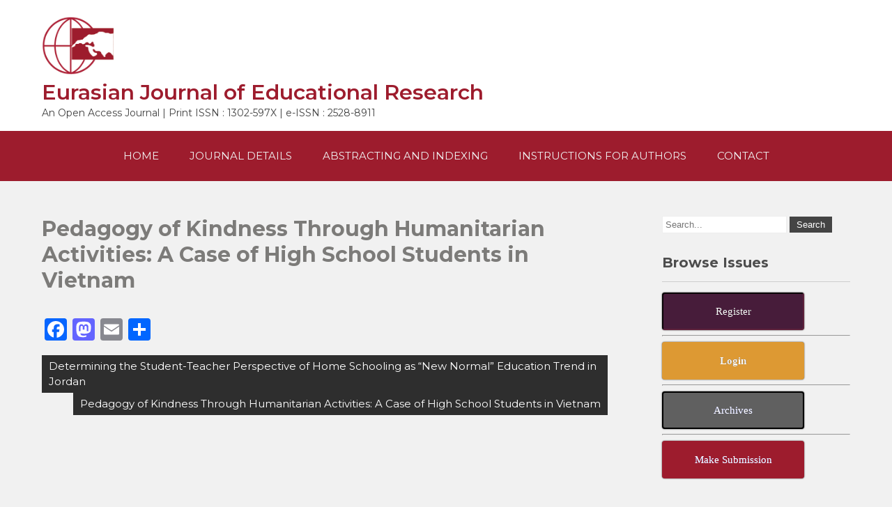

--- FILE ---
content_type: text/html; charset=UTF-8
request_url: https://ejer.com.tr/pedagogy-of-kindness-through-humanitarian-activities-a-case-of-high-school-students-in-vietnam/
body_size: 49664
content:
<!DOCTYPE html>
<html lang="en-US">
<head>
<meta charset="UTF-8">
<meta name="viewport" content="width=device-width">
<link rel="profile" href="http://gmpg.org/xfn/11">
<title>Pedagogy of Kindness Through Humanitarian Activities: A Case of High School Students in Vietnam &#8211; Eurasian Journal of Educational Research</title>
<meta name='robots' content='max-image-preview:large' />
<link rel='dns-prefetch' href='//static.addtoany.com' />
<link rel='dns-prefetch' href='//fonts.googleapis.com' />
<link rel="alternate" type="application/rss+xml" title="Eurasian Journal of Educational Research &raquo; Feed" href="https://ejer.com.tr/feed/" />
<link rel="alternate" title="oEmbed (JSON)" type="application/json+oembed" href="https://ejer.com.tr/wp-json/oembed/1.0/embed?url=https%3A%2F%2Fejer.com.tr%2Fpedagogy-of-kindness-through-humanitarian-activities-a-case-of-high-school-students-in-vietnam%2F" />
<link rel="alternate" title="oEmbed (XML)" type="text/xml+oembed" href="https://ejer.com.tr/wp-json/oembed/1.0/embed?url=https%3A%2F%2Fejer.com.tr%2Fpedagogy-of-kindness-through-humanitarian-activities-a-case-of-high-school-students-in-vietnam%2F&#038;format=xml" />
<style id='wp-img-auto-sizes-contain-inline-css'>
img:is([sizes=auto i],[sizes^="auto," i]){contain-intrinsic-size:3000px 1500px}
/*# sourceURL=wp-img-auto-sizes-contain-inline-css */
</style>
<link rel='stylesheet' id='pt-cv-public-style-css' href='https://ejer.com.tr/wp-content/plugins/content-views-query-and-display-post-page/public/assets/css/cv.css?ver=4.2.1' media='all' />
<style id='wp-emoji-styles-inline-css'>

	img.wp-smiley, img.emoji {
		display: inline !important;
		border: none !important;
		box-shadow: none !important;
		height: 1em !important;
		width: 1em !important;
		margin: 0 0.07em !important;
		vertical-align: -0.1em !important;
		background: none !important;
		padding: 0 !important;
	}
/*# sourceURL=wp-emoji-styles-inline-css */
</style>
<link rel='stylesheet' id='wp-block-library-css' href='https://ejer.com.tr/wp-includes/css/dist/block-library/style.min.css?ver=6.9' media='all' />
<style id='wp-block-library-theme-inline-css'>
.wp-block-audio :where(figcaption){color:#555;font-size:13px;text-align:center}.is-dark-theme .wp-block-audio :where(figcaption){color:#ffffffa6}.wp-block-audio{margin:0 0 1em}.wp-block-code{border:1px solid #ccc;border-radius:4px;font-family:Menlo,Consolas,monaco,monospace;padding:.8em 1em}.wp-block-embed :where(figcaption){color:#555;font-size:13px;text-align:center}.is-dark-theme .wp-block-embed :where(figcaption){color:#ffffffa6}.wp-block-embed{margin:0 0 1em}.blocks-gallery-caption{color:#555;font-size:13px;text-align:center}.is-dark-theme .blocks-gallery-caption{color:#ffffffa6}:root :where(.wp-block-image figcaption){color:#555;font-size:13px;text-align:center}.is-dark-theme :root :where(.wp-block-image figcaption){color:#ffffffa6}.wp-block-image{margin:0 0 1em}.wp-block-pullquote{border-bottom:4px solid;border-top:4px solid;color:currentColor;margin-bottom:1.75em}.wp-block-pullquote :where(cite),.wp-block-pullquote :where(footer),.wp-block-pullquote__citation{color:currentColor;font-size:.8125em;font-style:normal;text-transform:uppercase}.wp-block-quote{border-left:.25em solid;margin:0 0 1.75em;padding-left:1em}.wp-block-quote cite,.wp-block-quote footer{color:currentColor;font-size:.8125em;font-style:normal;position:relative}.wp-block-quote:where(.has-text-align-right){border-left:none;border-right:.25em solid;padding-left:0;padding-right:1em}.wp-block-quote:where(.has-text-align-center){border:none;padding-left:0}.wp-block-quote.is-large,.wp-block-quote.is-style-large,.wp-block-quote:where(.is-style-plain){border:none}.wp-block-search .wp-block-search__label{font-weight:700}.wp-block-search__button{border:1px solid #ccc;padding:.375em .625em}:where(.wp-block-group.has-background){padding:1.25em 2.375em}.wp-block-separator.has-css-opacity{opacity:.4}.wp-block-separator{border:none;border-bottom:2px solid;margin-left:auto;margin-right:auto}.wp-block-separator.has-alpha-channel-opacity{opacity:1}.wp-block-separator:not(.is-style-wide):not(.is-style-dots){width:100px}.wp-block-separator.has-background:not(.is-style-dots){border-bottom:none;height:1px}.wp-block-separator.has-background:not(.is-style-wide):not(.is-style-dots){height:2px}.wp-block-table{margin:0 0 1em}.wp-block-table td,.wp-block-table th{word-break:normal}.wp-block-table :where(figcaption){color:#555;font-size:13px;text-align:center}.is-dark-theme .wp-block-table :where(figcaption){color:#ffffffa6}.wp-block-video :where(figcaption){color:#555;font-size:13px;text-align:center}.is-dark-theme .wp-block-video :where(figcaption){color:#ffffffa6}.wp-block-video{margin:0 0 1em}:root :where(.wp-block-template-part.has-background){margin-bottom:0;margin-top:0;padding:1.25em 2.375em}
/*# sourceURL=/wp-includes/css/dist/block-library/theme.min.css */
</style>
<style id='classic-theme-styles-inline-css'>
/*! This file is auto-generated */
.wp-block-button__link{color:#fff;background-color:#32373c;border-radius:9999px;box-shadow:none;text-decoration:none;padding:calc(.667em + 2px) calc(1.333em + 2px);font-size:1.125em}.wp-block-file__button{background:#32373c;color:#fff;text-decoration:none}
/*# sourceURL=/wp-includes/css/classic-themes.min.css */
</style>
<link rel='stylesheet' id='gutenberg-pdfjs-style-css' href='https://ejer.com.tr/wp-content/plugins/pdfjs-viewer-shortcode/inc/../blocks/build/style-index.css?ver=1766057555' media='all' />
<style id='global-styles-inline-css'>
:root{--wp--preset--aspect-ratio--square: 1;--wp--preset--aspect-ratio--4-3: 4/3;--wp--preset--aspect-ratio--3-4: 3/4;--wp--preset--aspect-ratio--3-2: 3/2;--wp--preset--aspect-ratio--2-3: 2/3;--wp--preset--aspect-ratio--16-9: 16/9;--wp--preset--aspect-ratio--9-16: 9/16;--wp--preset--color--black: #000000;--wp--preset--color--cyan-bluish-gray: #abb8c3;--wp--preset--color--white: #ffffff;--wp--preset--color--pale-pink: #f78da7;--wp--preset--color--vivid-red: #cf2e2e;--wp--preset--color--luminous-vivid-orange: #ff6900;--wp--preset--color--luminous-vivid-amber: #fcb900;--wp--preset--color--light-green-cyan: #7bdcb5;--wp--preset--color--vivid-green-cyan: #00d084;--wp--preset--color--pale-cyan-blue: #8ed1fc;--wp--preset--color--vivid-cyan-blue: #0693e3;--wp--preset--color--vivid-purple: #9b51e0;--wp--preset--gradient--vivid-cyan-blue-to-vivid-purple: linear-gradient(135deg,rgb(6,147,227) 0%,rgb(155,81,224) 100%);--wp--preset--gradient--light-green-cyan-to-vivid-green-cyan: linear-gradient(135deg,rgb(122,220,180) 0%,rgb(0,208,130) 100%);--wp--preset--gradient--luminous-vivid-amber-to-luminous-vivid-orange: linear-gradient(135deg,rgb(252,185,0) 0%,rgb(255,105,0) 100%);--wp--preset--gradient--luminous-vivid-orange-to-vivid-red: linear-gradient(135deg,rgb(255,105,0) 0%,rgb(207,46,46) 100%);--wp--preset--gradient--very-light-gray-to-cyan-bluish-gray: linear-gradient(135deg,rgb(238,238,238) 0%,rgb(169,184,195) 100%);--wp--preset--gradient--cool-to-warm-spectrum: linear-gradient(135deg,rgb(74,234,220) 0%,rgb(151,120,209) 20%,rgb(207,42,186) 40%,rgb(238,44,130) 60%,rgb(251,105,98) 80%,rgb(254,248,76) 100%);--wp--preset--gradient--blush-light-purple: linear-gradient(135deg,rgb(255,206,236) 0%,rgb(152,150,240) 100%);--wp--preset--gradient--blush-bordeaux: linear-gradient(135deg,rgb(254,205,165) 0%,rgb(254,45,45) 50%,rgb(107,0,62) 100%);--wp--preset--gradient--luminous-dusk: linear-gradient(135deg,rgb(255,203,112) 0%,rgb(199,81,192) 50%,rgb(65,88,208) 100%);--wp--preset--gradient--pale-ocean: linear-gradient(135deg,rgb(255,245,203) 0%,rgb(182,227,212) 50%,rgb(51,167,181) 100%);--wp--preset--gradient--electric-grass: linear-gradient(135deg,rgb(202,248,128) 0%,rgb(113,206,126) 100%);--wp--preset--gradient--midnight: linear-gradient(135deg,rgb(2,3,129) 0%,rgb(40,116,252) 100%);--wp--preset--font-size--small: 13px;--wp--preset--font-size--medium: 20px;--wp--preset--font-size--large: 36px;--wp--preset--font-size--x-large: 42px;--wp--preset--spacing--20: 0.44rem;--wp--preset--spacing--30: 0.67rem;--wp--preset--spacing--40: 1rem;--wp--preset--spacing--50: 1.5rem;--wp--preset--spacing--60: 2.25rem;--wp--preset--spacing--70: 3.38rem;--wp--preset--spacing--80: 5.06rem;--wp--preset--shadow--natural: 6px 6px 9px rgba(0, 0, 0, 0.2);--wp--preset--shadow--deep: 12px 12px 50px rgba(0, 0, 0, 0.4);--wp--preset--shadow--sharp: 6px 6px 0px rgba(0, 0, 0, 0.2);--wp--preset--shadow--outlined: 6px 6px 0px -3px rgb(255, 255, 255), 6px 6px rgb(0, 0, 0);--wp--preset--shadow--crisp: 6px 6px 0px rgb(0, 0, 0);}:where(.is-layout-flex){gap: 0.5em;}:where(.is-layout-grid){gap: 0.5em;}body .is-layout-flex{display: flex;}.is-layout-flex{flex-wrap: wrap;align-items: center;}.is-layout-flex > :is(*, div){margin: 0;}body .is-layout-grid{display: grid;}.is-layout-grid > :is(*, div){margin: 0;}:where(.wp-block-columns.is-layout-flex){gap: 2em;}:where(.wp-block-columns.is-layout-grid){gap: 2em;}:where(.wp-block-post-template.is-layout-flex){gap: 1.25em;}:where(.wp-block-post-template.is-layout-grid){gap: 1.25em;}.has-black-color{color: var(--wp--preset--color--black) !important;}.has-cyan-bluish-gray-color{color: var(--wp--preset--color--cyan-bluish-gray) !important;}.has-white-color{color: var(--wp--preset--color--white) !important;}.has-pale-pink-color{color: var(--wp--preset--color--pale-pink) !important;}.has-vivid-red-color{color: var(--wp--preset--color--vivid-red) !important;}.has-luminous-vivid-orange-color{color: var(--wp--preset--color--luminous-vivid-orange) !important;}.has-luminous-vivid-amber-color{color: var(--wp--preset--color--luminous-vivid-amber) !important;}.has-light-green-cyan-color{color: var(--wp--preset--color--light-green-cyan) !important;}.has-vivid-green-cyan-color{color: var(--wp--preset--color--vivid-green-cyan) !important;}.has-pale-cyan-blue-color{color: var(--wp--preset--color--pale-cyan-blue) !important;}.has-vivid-cyan-blue-color{color: var(--wp--preset--color--vivid-cyan-blue) !important;}.has-vivid-purple-color{color: var(--wp--preset--color--vivid-purple) !important;}.has-black-background-color{background-color: var(--wp--preset--color--black) !important;}.has-cyan-bluish-gray-background-color{background-color: var(--wp--preset--color--cyan-bluish-gray) !important;}.has-white-background-color{background-color: var(--wp--preset--color--white) !important;}.has-pale-pink-background-color{background-color: var(--wp--preset--color--pale-pink) !important;}.has-vivid-red-background-color{background-color: var(--wp--preset--color--vivid-red) !important;}.has-luminous-vivid-orange-background-color{background-color: var(--wp--preset--color--luminous-vivid-orange) !important;}.has-luminous-vivid-amber-background-color{background-color: var(--wp--preset--color--luminous-vivid-amber) !important;}.has-light-green-cyan-background-color{background-color: var(--wp--preset--color--light-green-cyan) !important;}.has-vivid-green-cyan-background-color{background-color: var(--wp--preset--color--vivid-green-cyan) !important;}.has-pale-cyan-blue-background-color{background-color: var(--wp--preset--color--pale-cyan-blue) !important;}.has-vivid-cyan-blue-background-color{background-color: var(--wp--preset--color--vivid-cyan-blue) !important;}.has-vivid-purple-background-color{background-color: var(--wp--preset--color--vivid-purple) !important;}.has-black-border-color{border-color: var(--wp--preset--color--black) !important;}.has-cyan-bluish-gray-border-color{border-color: var(--wp--preset--color--cyan-bluish-gray) !important;}.has-white-border-color{border-color: var(--wp--preset--color--white) !important;}.has-pale-pink-border-color{border-color: var(--wp--preset--color--pale-pink) !important;}.has-vivid-red-border-color{border-color: var(--wp--preset--color--vivid-red) !important;}.has-luminous-vivid-orange-border-color{border-color: var(--wp--preset--color--luminous-vivid-orange) !important;}.has-luminous-vivid-amber-border-color{border-color: var(--wp--preset--color--luminous-vivid-amber) !important;}.has-light-green-cyan-border-color{border-color: var(--wp--preset--color--light-green-cyan) !important;}.has-vivid-green-cyan-border-color{border-color: var(--wp--preset--color--vivid-green-cyan) !important;}.has-pale-cyan-blue-border-color{border-color: var(--wp--preset--color--pale-cyan-blue) !important;}.has-vivid-cyan-blue-border-color{border-color: var(--wp--preset--color--vivid-cyan-blue) !important;}.has-vivid-purple-border-color{border-color: var(--wp--preset--color--vivid-purple) !important;}.has-vivid-cyan-blue-to-vivid-purple-gradient-background{background: var(--wp--preset--gradient--vivid-cyan-blue-to-vivid-purple) !important;}.has-light-green-cyan-to-vivid-green-cyan-gradient-background{background: var(--wp--preset--gradient--light-green-cyan-to-vivid-green-cyan) !important;}.has-luminous-vivid-amber-to-luminous-vivid-orange-gradient-background{background: var(--wp--preset--gradient--luminous-vivid-amber-to-luminous-vivid-orange) !important;}.has-luminous-vivid-orange-to-vivid-red-gradient-background{background: var(--wp--preset--gradient--luminous-vivid-orange-to-vivid-red) !important;}.has-very-light-gray-to-cyan-bluish-gray-gradient-background{background: var(--wp--preset--gradient--very-light-gray-to-cyan-bluish-gray) !important;}.has-cool-to-warm-spectrum-gradient-background{background: var(--wp--preset--gradient--cool-to-warm-spectrum) !important;}.has-blush-light-purple-gradient-background{background: var(--wp--preset--gradient--blush-light-purple) !important;}.has-blush-bordeaux-gradient-background{background: var(--wp--preset--gradient--blush-bordeaux) !important;}.has-luminous-dusk-gradient-background{background: var(--wp--preset--gradient--luminous-dusk) !important;}.has-pale-ocean-gradient-background{background: var(--wp--preset--gradient--pale-ocean) !important;}.has-electric-grass-gradient-background{background: var(--wp--preset--gradient--electric-grass) !important;}.has-midnight-gradient-background{background: var(--wp--preset--gradient--midnight) !important;}.has-small-font-size{font-size: var(--wp--preset--font-size--small) !important;}.has-medium-font-size{font-size: var(--wp--preset--font-size--medium) !important;}.has-large-font-size{font-size: var(--wp--preset--font-size--large) !important;}.has-x-large-font-size{font-size: var(--wp--preset--font-size--x-large) !important;}
:where(.wp-block-post-template.is-layout-flex){gap: 1.25em;}:where(.wp-block-post-template.is-layout-grid){gap: 1.25em;}
:where(.wp-block-term-template.is-layout-flex){gap: 1.25em;}:where(.wp-block-term-template.is-layout-grid){gap: 1.25em;}
:where(.wp-block-columns.is-layout-flex){gap: 2em;}:where(.wp-block-columns.is-layout-grid){gap: 2em;}
:root :where(.wp-block-pullquote){font-size: 1.5em;line-height: 1.6;}
/*# sourceURL=global-styles-inline-css */
</style>
<link rel='stylesheet' id='sshos-css-css' href='https://ejer.com.tr/wp-content/plugins/simple-sticky-header-on-scroll/simple-sticky-header-on-scroll.css?ver=1' media='all' />
<link rel='stylesheet' id='sshos-fonts-css' href='//fonts.googleapis.com/css?family=Roboto%3A300%2C500%2C900&#038;ver=1.0.0' media='all' />
<link rel='stylesheet' id='parent-style-css' href='https://ejer.com.tr/wp-content/themes/movers-lite/style.css?ver=6.9' media='all' />
<link rel='stylesheet' id='child-style-css' href='https://ejer.com.tr/wp-content/themes/mover-child/style.css?ver=1.0' media='all' />
<link rel='stylesheet' id='movers-lite-font-css' href='https://fonts.googleapis.com/css?family=Montserrat%3A400%2C600%2C700&#038;ver=6.9' media='all' />
<link rel='stylesheet' id='movers-lite-basic-style-css' href='https://ejer.com.tr/wp-content/themes/mover-child/style.css?ver=6.9' media='all' />
<link rel='stylesheet' id='movers-lite-editor-style-css' href='https://ejer.com.tr/wp-content/themes/movers-lite/editor-style.css?ver=6.9' media='all' />
<link rel='stylesheet' id='movers-lite-responsive-style-css' href='https://ejer.com.tr/wp-content/themes/movers-lite/css/theme-responsive.css?ver=6.9' media='all' />
<link rel='stylesheet' id='nivo-style-css' href='https://ejer.com.tr/wp-content/themes/movers-lite/css/nivo-slider.css?ver=6.9' media='all' />
<link rel='stylesheet' id='font-awesome-style-css' href='https://ejer.com.tr/wp-content/themes/movers-lite/css/font-awesome.css?ver=6.9' media='all' />
<link rel='stylesheet' id='addtoany-css' href='https://ejer.com.tr/wp-content/plugins/add-to-any/addtoany.min.css?ver=1.16' media='all' />
<script id="addtoany-core-js-before">
window.a2a_config=window.a2a_config||{};a2a_config.callbacks=[];a2a_config.overlays=[];a2a_config.templates={};

//# sourceURL=addtoany-core-js-before
</script>
<script defer src="https://static.addtoany.com/menu/page.js" id="addtoany-core-js"></script>
<script src="https://ejer.com.tr/wp-includes/js/jquery/jquery.min.js?ver=3.7.1" id="jquery-core-js"></script>
<script src="https://ejer.com.tr/wp-includes/js/jquery/jquery-migrate.min.js?ver=3.4.1" id="jquery-migrate-js"></script>
<script defer src="https://ejer.com.tr/wp-content/plugins/add-to-any/addtoany.min.js?ver=1.1" id="addtoany-jquery-js"></script>
<script src="https://ejer.com.tr/wp-content/themes/movers-lite/js/jquery.nivo.slider.js?ver=6.9" id="jquery-nivo-slider-js-js"></script>
<script src="https://ejer.com.tr/wp-content/themes/movers-lite/js/custom.js?ver=6.9" id="movers-lite-customscripts-js"></script>
<link rel="https://api.w.org/" href="https://ejer.com.tr/wp-json/" /><link rel="alternate" title="JSON" type="application/json" href="https://ejer.com.tr/wp-json/wp/v2/posts/18304" /><link rel="EditURI" type="application/rsd+xml" title="RSD" href="https://ejer.com.tr/xmlrpc.php?rsd" />
<meta name="generator" content="WordPress 6.9" />
<link rel="canonical" href="https://ejer.com.tr/pedagogy-of-kindness-through-humanitarian-activities-a-case-of-high-school-students-in-vietnam/" />
<link rel='shortlink' href='https://ejer.com.tr/?p=18304' />
        <style>
				a, 
				.tm_client strong,
				.postmeta a:hover,
				#sidebar ul li a:hover,
				.blog-post h3.entry-title,
				.sitenav ul li a:hover,
				.sitenav ul li:hover > ul li a:hover{
					color:#444444;
				}
				a.blog-more:hover,
				.nav-links .current, 
				.nav-links a:hover,
				#commentform input#submit,
				input.search-submit,
				.nivo-controlNav a.active,
				.blog-date .date,
				a.read-more,
				.copyright-wrapper{
					background-color:#444444;
				}
				.header-top{
					background-color:#1b273d;
				}
				.header{
					background-color:#ffffff;
				}
				#navigation,
				.sitenav ul li ul{
					background-color:#9d1c2d;
				}
				.section-box .sec-left a{
					border:2px solid #444444;
				}
				
		</style>
	<meta name="generator" content="Elementor 3.34.0; features: additional_custom_breakpoints; settings: css_print_method-external, google_font-enabled, font_display-auto">
			<style>
				.e-con.e-parent:nth-of-type(n+4):not(.e-lazyloaded):not(.e-no-lazyload),
				.e-con.e-parent:nth-of-type(n+4):not(.e-lazyloaded):not(.e-no-lazyload) * {
					background-image: none !important;
				}
				@media screen and (max-height: 1024px) {
					.e-con.e-parent:nth-of-type(n+3):not(.e-lazyloaded):not(.e-no-lazyload),
					.e-con.e-parent:nth-of-type(n+3):not(.e-lazyloaded):not(.e-no-lazyload) * {
						background-image: none !important;
					}
				}
				@media screen and (max-height: 640px) {
					.e-con.e-parent:nth-of-type(n+2):not(.e-lazyloaded):not(.e-no-lazyload),
					.e-con.e-parent:nth-of-type(n+2):not(.e-lazyloaded):not(.e-no-lazyload) * {
						background-image: none !important;
					}
				}
			</style>
				<style type="text/css">
			.header{
			background-image: url();
			background-position: center top;
		}
		.logo h1 a { color:#ffffff;}
		
	</style>
	<link rel="icon" href="https://ejer.com.tr/wp-content/uploads/2021/01/cropped-logo-poster-300x158-1-32x32.jpg" sizes="32x32" />
<link rel="icon" href="https://ejer.com.tr/wp-content/uploads/2021/01/cropped-logo-poster-300x158-1-192x192.jpg" sizes="192x192" />
<link rel="apple-touch-icon" href="https://ejer.com.tr/wp-content/uploads/2021/01/cropped-logo-poster-300x158-1-180x180.jpg" />
<meta name="msapplication-TileImage" content="https://ejer.com.tr/wp-content/uploads/2021/01/cropped-logo-poster-300x158-1-270x270.jpg" />
		<style id="wp-custom-css">
			.pt-cv-content p {
    display: contents;
}
.pt-cv-content {
    /* white-space: pre-wrap; */
    overflow: hidden;
    text-overflow: ellipsis;
    /* max-width: 494px; */
   
}
.sitenav ul li a {
	padding: 25px 20px !important;
}
.header {
    background-color: #fff !important;
}
.logo h1 a {
    color: #9d1c2d !important;
}
.header .header-inner .logo p {
    color: #434343 !important;
}

.page_login .login {
    margin-bottom: 0 !important;
    max-width: 20em !important;
    margin: 0 auto !important;
    box-shadow: 1px 10px 8px 9px #f4f4f4;
    padding: 30px !important;
}

.page.page_register {
    box-shadow: 1px 10px 8px 9px #f4f4f4;
    padding: 30px !important;
}
.fields {
    display: block;
    width: 100% !important;
}
.fields div {
    width: 49% !important;
    display: inline-block;
}
.elementor-element-1ec2785 h2.elementor-heading-title.elementor-size-default{
	padding-bottom: 20px;
    font-size: 30px;
	color: #7c7b79;
}
.elementor-element-5b9dd1fe .elementor-widget-container {
    margin: 10px 0;
}
h2.post-head2 {
    font-size: 15px;
    font-weight: bold;
    font-family: 'Montserrat';
}
.elementor-element-d68dca8 p {
    text-align: justify;
}
a.elementor-button-link.elementor-button.elementor-size-sm {
    background: #32373c;
    border-radius: 2em;
    color: #fff;
    font-size: .8em;
    padding: .5em 1em;
	width: 131px;
    text-align: center;
}
div#comments {
    display: none !important;
}
.postmeta.new-ch {
    display: block;
}
.elementor-element-5b9dd1fe ul {
    margin: 0 0 0 0;
    padding: 0;
    list-style: none;
}
li#menu-item-4025 {
    display: none;
}
li#menu-item-4024{
    display: none;
}
li#menu-item-4417 {
	 display: none;
}

@media only screen and (max-width: 767px) and (min-width: 200px)  {

li#menu-item-4025 {
    display: block !important;
}
	li#menu-item-4024{
    display: block !important;
}
	li#menu-item-4417 {
	 display: block;
}

}
.postmeta {
    display: none;
}
.logo img.custom-logo {
    width: 104px;
}
.sitenav ul li a{
	color: #f1f1f1;
}
.sitenav ul li a:hover{
	color: #ffffff ;
}
.header_right {
    display: none;
}
.pt-cv-wrapper .btn-success {
    color: #fff;
    background-color: #a20f2c !important;
    border-color: #9c1029 !important;
}
.pt-cv-wrapper .btn-success:hover{
	background-color: #3a3a3a !important;
    border-color: #3a3a3a !important;
	
}

.page-id-17 h1.entry-title {
    display: none !important;
}



li:has(a[href="/volume-view/?id=50"]) {
    display: none !important;
}



		</style>
			<!-- Fonts Plugin CSS - https://fontsplugin.com/ -->
	<style>
			</style>
	<!-- Fonts Plugin CSS -->
	</head>

<body class="wp-singular post-template-default single single-post postid-18304 single-format-standard wp-custom-logo wp-embed-responsive wp-theme-movers-lite wp-child-theme-mover-child group-blog elementor-default elementor-kit-43">
<a class="skip-link screen-reader-text" href="#sitemain">
	Skip to content</a>

<div class="header">
	<div class="header-inner">
      <div class="logo">
       <a href="https://ejer.com.tr/" class="custom-logo-link" rel="home"><img width="240" height="195" src="https://ejer.com.tr/wp-content/uploads/2022/04/EJER-LOGO.png" class="custom-logo" alt="Eurasian Journal of Educational Research" decoding="async" srcset="https://ejer.com.tr/wp-content/uploads/2022/04/EJER-LOGO.png 240w, https://ejer.com.tr/wp-content/uploads/2022/04/EJER-LOGO-150x122.png 150w" sizes="(max-width: 240px) 100vw, 240px" /></a>						<h1><a href="https://ejer.com.tr/" rel="home">Eurasian Journal of Educational Research</a></h1>

											<p>An Open Access Journal | Print ISSN : 1302-597X | e-ISSN : 2528-8911</p>
					    </div><!-- .logo -->                 
    <div class="header_right"> 
    	<div class="right-box last">  
        	          
            <div class="bx-text">
            	                             </div><!-- bx-text --><div class="clear"></div>
        </div><!-- right-box --> 
    	<div class="right-box">    
        	        
            <div class="bx-text">
            	                            </div><!-- bx-text --><div class="clear"></div>
        </div><!-- right-box -->
        
        
    </div><!--header_right-->    
 <div class="clear"></div>
</div><!-- .header-inner-->
</div><!-- .header -->

<div id="navigation">
	<div class="container">
    	<div class="toggle">
            <a class="toggleMenu" href="#">
                Menu                
            </a>
    	</div><!-- toggle -->    
    <div class="sitenav">                   
   	 	<div class="menu-main-menu-container"><ul id="menu-main-menu" class="menu"><li id="menu-item-22" class="menu-item menu-item-type-custom menu-item-object-custom menu-item-home menu-item-22"><a href="https://ejer.com.tr/">Home</a></li>
<li id="menu-item-4417" class="menu-item menu-item-type-custom menu-item-object-custom menu-item-4417"><a href="https://ejer.com.tr/archives/">Archives</a></li>
<li id="menu-item-26" class="menu-item menu-item-type-post_type menu-item-object-page menu-item-has-children menu-item-26"><a href="https://ejer.com.tr/journal-details/">Journal Details</a>
<ul class="sub-menu">
	<li id="menu-item-19384" class="menu-item menu-item-type-post_type menu-item-object-page menu-item-19384"><a href="https://ejer.com.tr/editorial-team/">Editorial Team</a></li>
	<li id="menu-item-24" class="menu-item menu-item-type-post_type menu-item-object-page menu-item-24"><a href="https://ejer.com.tr/aims-and-scope/">Aims and Scope</a></li>
	<li id="menu-item-27" class="menu-item menu-item-type-post_type menu-item-object-page menu-item-27"><a href="https://ejer.com.tr/peer-review-policy/">Peer Review Policy</a></li>
	<li id="menu-item-3803" class="menu-item menu-item-type-post_type menu-item-object-page menu-item-3803"><a href="https://ejer.com.tr/ethical-principles-and-publication-policy/">Ethical Principles and Publication Policy</a></li>
	<li id="menu-item-3830" class="menu-item menu-item-type-post_type menu-item-object-page menu-item-3830"><a href="https://ejer.com.tr/publication-fee/">Publication fee</a></li>
</ul>
</li>
<li id="menu-item-23" class="menu-item menu-item-type-post_type menu-item-object-page menu-item-23"><a href="https://ejer.com.tr/abstracting-and-indexing/">Abstracting and Indexing</a></li>
<li id="menu-item-170" class="menu-item menu-item-type-post_type menu-item-object-page menu-item-170"><a href="https://ejer.com.tr/instructions-for-authors/">Instructions For Authors</a></li>
<li id="menu-item-4024" class="menu-item menu-item-type-custom menu-item-object-custom menu-item-4024"><a href="https://ejer.com.tr/manuscript/index.php/journal/login">Login</a></li>
<li id="menu-item-4025" class="menu-item menu-item-type-custom menu-item-object-custom menu-item-4025"><a href="https://ejer.com.tr/manuscript/index.php/journal/user/register?source=">Register</a></li>
<li id="menu-item-19385" class="menu-item menu-item-type-post_type menu-item-object-page menu-item-19385"><a href="https://ejer.com.tr/contact-us/">Contact</a></li>
</ul></div>   
    </div><!--.sitenav -->
    <div class="clear"></div>
    </div><!-- container -->    
</div><!-- navigation -->  <div class="main-container">
<div class="content-area">
    <div class="middle-align content_sidebar">
        <div class="site-main" id="sitemain">
			                <article id="post-18304" class="single-post post-18304 post type-post status-publish format-standard hentry category-uncategorized">

    <header class="entry-header">
        <h1 class="entry-title">Pedagogy of Kindness Through Humanitarian Activities: A Case of High School Students in Vietnam</h1>
    </header><!-- .entry-header -->

    <div class="entry-content">
        <div class="postmeta">
            <div class="post-date">April 7, 2023</div><!-- post-date -->
            <div class="post-comment"> | <a href="https://ejer.com.tr/pedagogy-of-kindness-through-humanitarian-activities-a-case-of-high-school-students-in-vietnam/#respond">No Comments</a></div>
            <div class="clear"></div>
        </div><!-- postmeta -->
		        <div class="addtoany_share_save_container addtoany_content addtoany_content_bottom"><div class="a2a_kit a2a_kit_size_32 addtoany_list" data-a2a-url="https://ejer.com.tr/pedagogy-of-kindness-through-humanitarian-activities-a-case-of-high-school-students-in-vietnam/" data-a2a-title="Pedagogy of Kindness Through Humanitarian Activities: A Case of High School Students in Vietnam"><a class="a2a_button_facebook" href="https://www.addtoany.com/add_to/facebook?linkurl=https%3A%2F%2Fejer.com.tr%2Fpedagogy-of-kindness-through-humanitarian-activities-a-case-of-high-school-students-in-vietnam%2F&amp;linkname=Pedagogy%20of%20Kindness%20Through%20Humanitarian%20Activities%3A%20A%20Case%20of%20High%20School%20Students%20in%20Vietnam" title="Facebook" rel="nofollow noopener" target="_blank"></a><a class="a2a_button_mastodon" href="https://www.addtoany.com/add_to/mastodon?linkurl=https%3A%2F%2Fejer.com.tr%2Fpedagogy-of-kindness-through-humanitarian-activities-a-case-of-high-school-students-in-vietnam%2F&amp;linkname=Pedagogy%20of%20Kindness%20Through%20Humanitarian%20Activities%3A%20A%20Case%20of%20High%20School%20Students%20in%20Vietnam" title="Mastodon" rel="nofollow noopener" target="_blank"></a><a class="a2a_button_email" href="https://www.addtoany.com/add_to/email?linkurl=https%3A%2F%2Fejer.com.tr%2Fpedagogy-of-kindness-through-humanitarian-activities-a-case-of-high-school-students-in-vietnam%2F&amp;linkname=Pedagogy%20of%20Kindness%20Through%20Humanitarian%20Activities%3A%20A%20Case%20of%20High%20School%20Students%20in%20Vietnam" title="Email" rel="nofollow noopener" target="_blank"></a><a class="a2a_dd addtoany_share_save addtoany_share" href="https://www.addtoany.com/share"></a></div></div>        </div><!-- .entry-content --><div class="clear"></div>
                <div class="postmeta">
            <div class="post-categories"><a href="https://ejer.com.tr/category/uncategorized/" rel="category tag">Uncategorized</a></div>
            <div class="post-tags"> </div>
            <div class="clear"></div>
        </div><!-- postmeta -->
    
   
    <footer class="entry-meta">
            </footer><!-- .entry-meta -->

</article>                
	<nav class="navigation post-navigation" aria-label="Posts">
		<h2 class="screen-reader-text">Post navigation</h2>
		<div class="nav-links"><div class="nav-previous"><a href="https://ejer.com.tr/determining-the-student-teacher-perspective-of-home-schooling-as-new-normal-education-trend-in-jordan-3/" rel="prev">Determining the Student-Teacher Perspective of Home Schooling as “New Normal” Education Trend in Jordan</a></div><div class="nav-next"><a href="https://ejer.com.tr/pedagogy-of-kindness-through-humanitarian-activities-a-case-of-high-school-students-in-vietnam-2/" rel="next">Pedagogy of Kindness Through Humanitarian Activities: A Case of High School Students in Vietnam</a></div></div>
	</nav>                                    </div>
        <div id="sidebar">
    
    <aside id="search-2" class="widget widget_search"><form role="search" method="get" class="search-form" action="https://ejer.com.tr/">
	<label>
		<input type="search" class="search-field" placeholder="Search..." value="" name="s">
	</label>
	<input type="submit" class="search-submit" value="Search">
</form>
</aside><aside id="custom_html-3" class="widget_text widget widget_custom_html"><h3 class="widget-title">Browse Issues</h3><div class="textwidget custom-html-widget"><a class="maxbutton-1 maxbutton maxbutton-register" target="_blank" rel="noopener" href="https://ejer.com.tr/manuscript/index.php/journal/user/register"><span class='mb-text'>Register</span></a>
<hr />
<a class="maxbutton-2 maxbutton maxbutton-login" href="https://ejer.com.tr/manuscript/index.php/journal/login"><span class='mb-text'>Login</span></a>
<hr />
<a class="maxbutton-3 maxbutton maxbutton-archives" href="/archives/"><span class='mb-text'>Archives</span></a>	
<hr />
<a class="maxbutton-4 maxbutton maxbutton-make-submission" target="_blank" rel="noopener" href="https://ejer.com.tr/manuscript/index.php/journal/user/register"><span class='mb-text'>Make Submission</span></a></div></aside><aside id="custom_html-4" class="widget_text widget widget_custom_html"><h3 class="widget-title">More Information</h3><div class="textwidget custom-html-widget"><p><img style="display: block; margin-left: auto; margin-right: auto;" src="https://ejer.com.tr/wp-content/uploads/2021/01/ccby.png" width="252" height="91" /></p>
<hr />
<p style="text-align: center;"><a href="https://ejer.com.tr/wp-content/uploads/2021/01/ETHIC-COMITTEE-APPROVAL.pdf"><img src="https://ejer.com.tr/wp-content/uploads/2021/01/english.jpg" width="263" height="364" /></a></p></div></aside>	
</div><!-- sidebar -->
        <div class="clear"></div>
    </div>
</div>

</div><!-- main-container -->

<div class="copyright-wrapper">
        	<div class="container">
                <div class="copyright">
                    	<p><a href="https://ejer.com.tr/" rel="home">Eurasian Journal of Educational Research  2026 . Powered by WordPress</p>               
                </div><!-- copyright --><div class="clear"></div>           
            </div><!-- container -->
        </div>
    </div>
        
<script type="speculationrules">
{"prefetch":[{"source":"document","where":{"and":[{"href_matches":"/*"},{"not":{"href_matches":["/wp-*.php","/wp-admin/*","/wp-content/uploads/*","/wp-content/*","/wp-content/plugins/*","/wp-content/themes/mover-child/*","/wp-content/themes/movers-lite/*","/*\\?(.+)"]}},{"not":{"selector_matches":"a[rel~=\"nofollow\"]"}},{"not":{"selector_matches":".no-prefetch, .no-prefetch a"}}]},"eagerness":"conservative"}]}
</script>
<!--noptimize--><!--email_off--><style type='text/css'>.maxbutton-1.maxbutton.maxbutton-register{position:relative;text-decoration:none;display:inline-block;vertical-align:middle;width:200px;height:50px;border:2px inset #5e213b;border-radius:4px 4px 4px 4px;background-color:#471c3a;box-shadow:0px 0px 2px 0px #333333}.maxbutton-1.maxbutton.maxbutton-register:hover{border-color:#471c3f;background-color:white;box-shadow:0px 0px 2px 0px #333333}.maxbutton-1.maxbutton.maxbutton-register .mb-text{color:#ffffff;font-family:Tahoma;font-size:15px;text-align:center;font-style:normal;font-weight:normal;line-height:1em;box-sizing:border-box;display:block;background-color:unset;padding:18px 0px 0px 0px;text-shadow:0px 0px 0px #000000}.maxbutton-1.maxbutton.maxbutton-register:hover .mb-text{color:#6b2a56;text-shadow:0px 0px 0px #333333}@media only screen and (min-width:0px) and (max-width:480px){.maxbutton-1.maxbutton.maxbutton-register{width:90%}.maxbutton-1.maxbutton.maxbutton-register .mb-text{font-size:12px}}
.maxbutton-2.maxbutton.maxbutton-login{position:relative;text-decoration:none;display:inline-block;vertical-align:middle;width:200px;height:50px;border:2px solid #dd9933;border-radius:4px 4px 4px 4px;background-color:#d93;box-shadow:0px 0px 2px 0px #333333}.maxbutton-2.maxbutton.maxbutton-login:hover{border-color:#dd9933;background-color:white;box-shadow:0px 0px 2px 0px #333333}.maxbutton-2.maxbutton.maxbutton-login .mb-text{color:#ffffff;font-family:Trebuchet MS;font-size:15px;text-align:center;font-style:normal;font-weight:bold;line-height:1em;box-sizing:border-box;display:block;background-color:unset;padding:18px 0px 0px 0px;text-shadow:0px 0px 0px #000000}.maxbutton-2.maxbutton.maxbutton-login:hover .mb-text{color:#000000;text-shadow:0px 0px 0px #333333}@media only screen and (min-width:0px) and (max-width:480px){.maxbutton-2.maxbutton.maxbutton-login{width:90%}.maxbutton-2.maxbutton.maxbutton-login .mb-text{font-size:12px}}
.maxbutton-3.maxbutton.maxbutton-archives{position:relative;text-decoration:none;display:inline-block;vertical-align:middle;width:200px;height:50px;border:2px solid #000000;border-radius:4px 4px 4px 4px;background-color:#606060;box-shadow:0px 0px 2px 0px #333333}.maxbutton-3.maxbutton.maxbutton-archives:hover{border-color:#000000;background-color:white;box-shadow:0px 0px 2px 0px #333333}.maxbutton-3.maxbutton.maxbutton-archives .mb-text{color:#ffffff;font-family:Trebuchet MS;font-size:15px;text-align:center;font-style:normal;font-weight:normal;line-height:1em;box-sizing:border-box;display:block;background-color:unset;padding:18px 0px 0px 0px;text-shadow:0px 0px 0px #505ac7}.maxbutton-3.maxbutton.maxbutton-archives:hover .mb-text{color:#5e5e5e;text-shadow:0px 0px 0px #333333}@media only screen and (min-width:0px) and (max-width:480px){.maxbutton-3.maxbutton.maxbutton-archives{width:90%}.maxbutton-3.maxbutton.maxbutton-archives .mb-text{font-size:12px}}
.maxbutton-4.maxbutton.maxbutton-make-submission{position:relative;text-decoration:none;display:inline-block;vertical-align:middle;width:200px;height:50px;border:2px solid #9d1c2d;border-radius:4px 4px 4px 4px;background-color:#9d1c2d;box-shadow:0px 0px 2px 0px #333333}.maxbutton-4.maxbutton.maxbutton-make-submission:hover{border-color:#9d1c2d;background-color:white;box-shadow:0px 0px 2px 0px #333333}.maxbutton-4.maxbutton.maxbutton-make-submission .mb-text{color:#ffffff;font-family:Trebuchet MS;font-size:15px;text-align:center;font-style:normal;font-weight:normal;line-height:1em;box-sizing:border-box;display:block;background-color:unset;padding:18px 0px 0px 0px;text-shadow:0px 0px 0px #505ac7}.maxbutton-4.maxbutton.maxbutton-make-submission:hover .mb-text{color:#9d1c2d;text-shadow:0px 0px 0px #333333}@media only screen and (min-width:0px) and (max-width:480px){.maxbutton-4.maxbutton.maxbutton-make-submission{width:90%}.maxbutton-4.maxbutton.maxbutton-make-submission .mb-text{font-size:12px}}
</style><!--/email_off--><!--/noptimize-->

        <div class="sshos-contents-wrapper">
            
            <!-- BEGIN DROPDOWN MENU BUTTON -->
                        <!-- END DROPDOWN MENU BUTTON -->
            
            <!-- BEGIN LOGO -->
                            <div class="sshos-logo-wrapper">
                    <div class="sshos-logo-inner">
                                                    <!-- BEGIN LOGO AS TEXT -->
                            <a href="https://ejer.com.tr/">
                                Eurasian Journal of Educational Research                            </a>
                            <!-- END LOGO AS TEXT-->
                                            </div>
                </div>
                        <!-- END LOGO -->

            <!-- BEGIN HORIZONTAL MENU -->
                        <!-- END HORIZONTAL MENU -->

            <!-- BEGIN NEXT POST BUTTON -->
                                                <div class="sshos-next-post-wrapper">
                        <div class="sshos-next-post-inner">
                           <a href="https://ejer.com.tr/determining-the-student-teacher-perspective-of-home-schooling-as-new-normal-education-trend-in-jordan-3/" rel="prev">NEXT <span class="icon-arrow-right-thick"></span></a>                        </div>
                    </div>
                                        <!-- END NEXT POST BUTTON -->
            
        </div>
        
        <!-- BEGIN DROPDOWN MENU -->
                <!-- END DROPDOWN MENU -->
        
        <!-- BEGIN HEADER BAR -->
        <div class="sshos-header-bar"></div>
        <!-- END HEADER BAR -->
        
        <!-- END SLIDE ANIMATION -->
        <script>
        jQuery(document).on('scroll', function(){
        'use strict';
            if( jQuery(this).scrollTop() > 100){
                jQuery('.sshos-header-bar, .sshos-contents-wrapper').addClass('sshos-active');
            } else {
                jQuery('.sshos-header-bar, .sshos-contents-wrapper').removeClass('sshos-active');
                /* hide dropdown menu visibility */
                jQuery('.sshos-dropdown-menu-wrapper').removeClass('sshos-dropdown-menu-wrapper-active');
                /* dropdown menu button animation */
                jQuery('.sshos-dropdown-menu-button').removeClass('sshos-dropdown-menu-button-active');
            }
        });
        </script>
        <!-- END SLIDE ANIMATION -->

	
		<style>
		/**************************************************************
		*** CUSTOM COLORS
		**************************************************************/
        /* header */
        .sshos-header-bar {
            background-color:;
        }
        
        /* logo size */
        .sshos-logo-wrapper .sshos-logo-inner img { height:px; }
        /* logo colors */
        .sshos-logo-wrapper a { color:; }
        .sshos-logo-wrapper a:hover { color:; }
        
        /* horizontal menu */
        .sshos-horizontal-menu-inner li a { color:; }
        .sshos-horizontal-menu-inner li a:hover { color:; }
        
        /* dividers color */
        .sshos-dropdown-menu-button-inner,
        .sshos-horizontal-menu-inner { border-color:; }
        /* hide dividers */
                
        /* dropdown menu button */
        .sshos-dropdown-menu-button:before,
        .sshos-dropdown-menu-button div.sshos-dropdown-menu-button-middle:before,
        .sshos-dropdown-menu-button:after {
            background-color:;
        }
        .sshos-dropdown-menu-button:hover:before,
        .sshos-dropdown-menu-button:hover div.sshos-dropdown-menu-button-middle:before,
        .sshos-dropdown-menu-button:hover:after {
            background-color:;
        }
        
        /* dropdown menu */
        .sshos-dropdown-menu-wrapper {
            background-color:;
            border-bottom-color:;
        }
        .sshos-dropdown-menu-wrapper::before { border-bottom-color:; }
        .sshos-dropdown-menu-wrapper li a { color:; }
        .sshos-dropdown-menu-wrapper li a:hover { color:; }
        
        /* next button */
        .sshos-next-post-inner a { color:; }
        .sshos-next-post-inner a:hover { color:; }
        
        /* hide horizontal menu + post title, show dropdown menu */
		@media ( max-width:750px ) {
            .sshos-horizontal-menu-wrapper { display:none; }
            .sshos-dropdown-menu-button-wrapper { display:table; }
		}
        /* if dropdown menu open and window is made larger, hide dropdown menu */
        @media ( min-width:750px ) {
            .sshos-dropdown-menu-wrapper { display:none; }
		}
		</style>
		<!-- END CUSTOM COLORS (WP THEME CUSTOMIZER) -->
	
				<script>
				const lazyloadRunObserver = () => {
					const lazyloadBackgrounds = document.querySelectorAll( `.e-con.e-parent:not(.e-lazyloaded)` );
					const lazyloadBackgroundObserver = new IntersectionObserver( ( entries ) => {
						entries.forEach( ( entry ) => {
							if ( entry.isIntersecting ) {
								let lazyloadBackground = entry.target;
								if( lazyloadBackground ) {
									lazyloadBackground.classList.add( 'e-lazyloaded' );
								}
								lazyloadBackgroundObserver.unobserve( entry.target );
							}
						});
					}, { rootMargin: '200px 0px 200px 0px' } );
					lazyloadBackgrounds.forEach( ( lazyloadBackground ) => {
						lazyloadBackgroundObserver.observe( lazyloadBackground );
					} );
				};
				const events = [
					'DOMContentLoaded',
					'elementor/lazyload/observe',
				];
				events.forEach( ( event ) => {
					document.addEventListener( event, lazyloadRunObserver );
				} );
			</script>
			<script id="pt-cv-content-views-script-js-extra">
var PT_CV_PUBLIC = {"_prefix":"pt-cv-","page_to_show":"5","_nonce":"27bc3c9bc8","is_admin":"","is_mobile":"","ajaxurl":"https://ejer.com.tr/wp-admin/admin-ajax.php","lang":"","loading_image_src":"[data-uri]"};
var PT_CV_PAGINATION = {"first":"\u00ab","prev":"\u2039","next":"\u203a","last":"\u00bb","goto_first":"Go to first page","goto_prev":"Go to previous page","goto_next":"Go to next page","goto_last":"Go to last page","current_page":"Current page is","goto_page":"Go to page"};
//# sourceURL=pt-cv-content-views-script-js-extra
</script>
<script src="https://ejer.com.tr/wp-content/plugins/content-views-query-and-display-post-page/public/assets/js/cv.js?ver=4.2.1" id="pt-cv-content-views-script-js"></script>
<script src="https://ejer.com.tr/wp-content/plugins/simple-sticky-header-on-scroll/simple-sticky-header-on-scroll.js?ver=1" id="sshos-js-js"></script>
<script src="https://ejer.com.tr/wp-content/plugins/mystickysidebar/js/detectmobilebrowser.js?ver=1.2.3" id="detectmobilebrowser-js"></script>
<script id="mystickysidebar-js-extra">
var mystickyside_name = {"mystickyside_string":"#secondary","mystickyside_content_string":"","mystickyside_margin_top_string":"90","mystickyside_margin_bot_string":"0","mystickyside_update_sidebar_height_string":"false","mystickyside_min_width_string":"795","device_desktop":"1","device_mobile":"1"};
//# sourceURL=mystickysidebar-js-extra
</script>
<script src="https://ejer.com.tr/wp-content/plugins/mystickysidebar/js/theia-sticky-sidebar.js?ver=1.2.3" id="mystickysidebar-js"></script>
<script id="wp-emoji-settings" type="application/json">
{"baseUrl":"https://s.w.org/images/core/emoji/17.0.2/72x72/","ext":".png","svgUrl":"https://s.w.org/images/core/emoji/17.0.2/svg/","svgExt":".svg","source":{"concatemoji":"https://ejer.com.tr/wp-includes/js/wp-emoji-release.min.js?ver=6.9"}}
</script>
<script type="module">
/*! This file is auto-generated */
const a=JSON.parse(document.getElementById("wp-emoji-settings").textContent),o=(window._wpemojiSettings=a,"wpEmojiSettingsSupports"),s=["flag","emoji"];function i(e){try{var t={supportTests:e,timestamp:(new Date).valueOf()};sessionStorage.setItem(o,JSON.stringify(t))}catch(e){}}function c(e,t,n){e.clearRect(0,0,e.canvas.width,e.canvas.height),e.fillText(t,0,0);t=new Uint32Array(e.getImageData(0,0,e.canvas.width,e.canvas.height).data);e.clearRect(0,0,e.canvas.width,e.canvas.height),e.fillText(n,0,0);const a=new Uint32Array(e.getImageData(0,0,e.canvas.width,e.canvas.height).data);return t.every((e,t)=>e===a[t])}function p(e,t){e.clearRect(0,0,e.canvas.width,e.canvas.height),e.fillText(t,0,0);var n=e.getImageData(16,16,1,1);for(let e=0;e<n.data.length;e++)if(0!==n.data[e])return!1;return!0}function u(e,t,n,a){switch(t){case"flag":return n(e,"\ud83c\udff3\ufe0f\u200d\u26a7\ufe0f","\ud83c\udff3\ufe0f\u200b\u26a7\ufe0f")?!1:!n(e,"\ud83c\udde8\ud83c\uddf6","\ud83c\udde8\u200b\ud83c\uddf6")&&!n(e,"\ud83c\udff4\udb40\udc67\udb40\udc62\udb40\udc65\udb40\udc6e\udb40\udc67\udb40\udc7f","\ud83c\udff4\u200b\udb40\udc67\u200b\udb40\udc62\u200b\udb40\udc65\u200b\udb40\udc6e\u200b\udb40\udc67\u200b\udb40\udc7f");case"emoji":return!a(e,"\ud83e\u1fac8")}return!1}function f(e,t,n,a){let r;const o=(r="undefined"!=typeof WorkerGlobalScope&&self instanceof WorkerGlobalScope?new OffscreenCanvas(300,150):document.createElement("canvas")).getContext("2d",{willReadFrequently:!0}),s=(o.textBaseline="top",o.font="600 32px Arial",{});return e.forEach(e=>{s[e]=t(o,e,n,a)}),s}function r(e){var t=document.createElement("script");t.src=e,t.defer=!0,document.head.appendChild(t)}a.supports={everything:!0,everythingExceptFlag:!0},new Promise(t=>{let n=function(){try{var e=JSON.parse(sessionStorage.getItem(o));if("object"==typeof e&&"number"==typeof e.timestamp&&(new Date).valueOf()<e.timestamp+604800&&"object"==typeof e.supportTests)return e.supportTests}catch(e){}return null}();if(!n){if("undefined"!=typeof Worker&&"undefined"!=typeof OffscreenCanvas&&"undefined"!=typeof URL&&URL.createObjectURL&&"undefined"!=typeof Blob)try{var e="postMessage("+f.toString()+"("+[JSON.stringify(s),u.toString(),c.toString(),p.toString()].join(",")+"));",a=new Blob([e],{type:"text/javascript"});const r=new Worker(URL.createObjectURL(a),{name:"wpTestEmojiSupports"});return void(r.onmessage=e=>{i(n=e.data),r.terminate(),t(n)})}catch(e){}i(n=f(s,u,c,p))}t(n)}).then(e=>{for(const n in e)a.supports[n]=e[n],a.supports.everything=a.supports.everything&&a.supports[n],"flag"!==n&&(a.supports.everythingExceptFlag=a.supports.everythingExceptFlag&&a.supports[n]);var t;a.supports.everythingExceptFlag=a.supports.everythingExceptFlag&&!a.supports.flag,a.supports.everything||((t=a.source||{}).concatemoji?r(t.concatemoji):t.wpemoji&&t.twemoji&&(r(t.twemoji),r(t.wpemoji)))});
//# sourceURL=https://ejer.com.tr/wp-includes/js/wp-emoji-loader.min.js
</script>

</body>
</html>

--- FILE ---
content_type: text/css
request_url: https://ejer.com.tr/wp-content/themes/mover-child/style.css?ver=6.9
body_size: 370
content:
/* 
 Theme Name:   mover-child
 Theme URI:    
 Description:  
 Author:       admin
 Author URI:   https://ejer.com.tr
 Template:     movers-lite
 Version:      1.0
 License:      GNU General Public License v2 or later
 License URI:  http://www.gnu.org/licenses/gpl-2.0.html

 /* == Add your own styles below this line ==
--------------------------------------------*/

